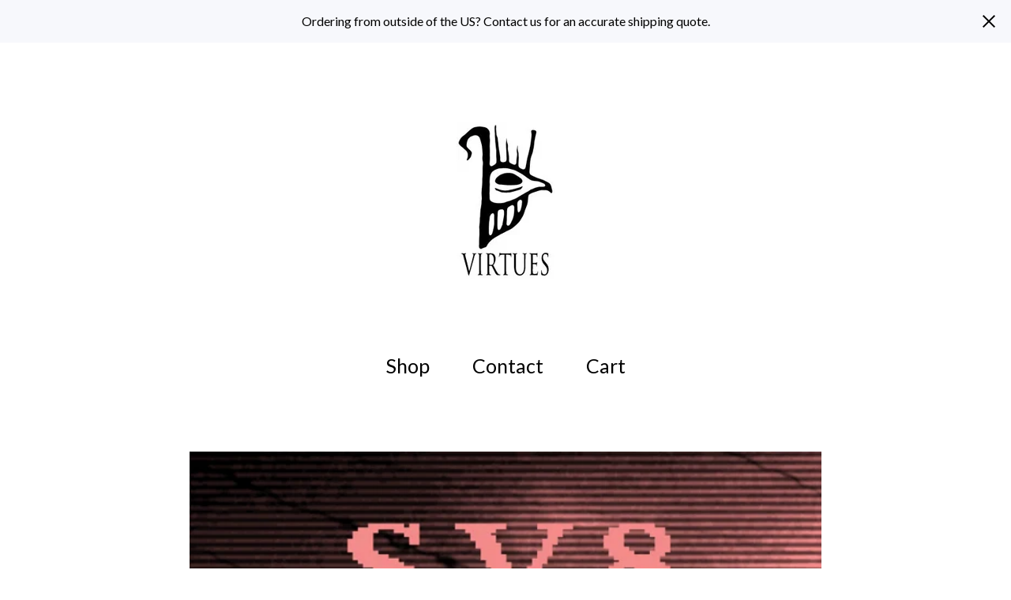

--- FILE ---
content_type: text/html; charset=utf-8
request_url: https://www.virtueslabel.com/product/sv8-regenesis
body_size: 6539
content:
<!DOCTYPE html>
<html>
  <head>
    <title>SV8 - Regenesis C30 | Virtues</title>
    <meta charset="utf-8">
    <meta name="viewport" content="width=device-width, initial-scale=1">
    <link href="/theme_stylesheets/228728964/1761878357/theme.css" media="screen" rel="stylesheet" type="text/css">
    <!-- Served from Big Cartel Storefront -->
<!-- Big Cartel generated meta tags -->
<meta name="generator" content="Big Cartel" />
<meta name="author" content="Virtues" />
<meta name="description" content="Debut release of four on the floor industrial EBM from this side-project of Primitive Knot. Manchester&#39;s current king of riffs and circuits..." />
<meta name="referrer" content="strict-origin-when-cross-origin" />
<meta name="product_id" content="73677960" />
<meta name="product_name" content="SV8 - Regenesis C30" />
<meta name="product_permalink" content="sv8-regenesis" />
<meta name="theme_name" content="Sunscreen" />
<meta name="theme_version" content="1.6.0" />
<meta property="og:type" content="product" />
<meta property="og:site_name" content="Virtues" />
<meta property="og:title" content="SV8 - Regenesis C30" />
<meta property="og:url" content="https://www.virtueslabel.com/product/sv8-regenesis" />
<meta property="og:description" content="Debut release of four on the floor industrial EBM from this side-project of Primitive Knot. Manchester&#39;s current king of riffs and circuits..." />
<meta property="og:image" content="https://assets.bigcartel.com/product_images/291329403/SV8+cover+thumb.jpg?auto=format&amp;fit=max&amp;h=1200&amp;w=1200" />
<meta property="og:image:secure_url" content="https://assets.bigcartel.com/product_images/291329403/SV8+cover+thumb.jpg?auto=format&amp;fit=max&amp;h=1200&amp;w=1200" />
<meta property="og:price:amount" content="5.00" />
<meta property="og:price:currency" content="USD" />
<meta property="og:availability" content="instock" />
<meta name="twitter:card" content="summary_large_image" />
<meta name="twitter:title" content="SV8 - Regenesis C30" />
<meta name="twitter:description" content="Debut release of four on the floor industrial EBM from this side-project of Primitive Knot. Manchester&#39;s current king of riffs and circuits..." />
<meta name="twitter:image" content="https://assets.bigcartel.com/product_images/291329403/SV8+cover+thumb.jpg?auto=format&amp;fit=max&amp;h=1200&amp;w=1200" />
<!-- end of generated meta tags -->

<!-- Big Cartel generated link tags -->
<link rel="preconnect" href="https://fonts.googleapis.com" />
<link rel="preconnect" href="https://fonts.gstatic.com" crossorigin="true" />
<link rel="stylesheet" href="//fonts.googleapis.com/css?family=Lato:300,400,700&amp;display=swap" type="text/css" title="Google Fonts" />
<link rel="canonical" href="https://www.virtueslabel.com/product/sv8-regenesis" />
<link rel="alternate" href="https://www.virtueslabel.com/products.xml" type="application/rss+xml" title="Product Feed" />
<link rel="icon" href="https://assets.bigcartel.com/account_favicons/120633/virtues+favicon+copy.jpg?auto=format&amp;fit=max&amp;h=32&amp;w=32" type="image/jpeg" />
<link rel="apple-touch-icon" href="https://assets.bigcartel.com/account_favicons/120633/virtues+favicon+copy.jpg?auto=format&amp;fit=max&amp;h=180&amp;w=180" />
<!-- end of generated link tags -->

<!-- Big Cartel generated structured data -->
<script type="application/ld+json">
{"@context":"https://schema.org","@type":"BreadcrumbList","itemListElement":[{"@type":"ListItem","position":1,"name":"Home","item":"https://www.virtueslabel.com/"},{"@type":"ListItem","position":2,"name":"Products","item":"https://www.virtueslabel.com/products"},{"@type":"ListItem","position":3,"name":"Cassette","item":"https://www.virtueslabel.com/category/cassette"},{"@type":"ListItem","position":4,"name":"SV8 - Regenesis C30","item":"https://www.virtueslabel.com/product/sv8-regenesis"}]}
</script>
<script type="application/ld+json">
{"@context":"https://schema.org/","@type":"Product","name":"SV8 - Regenesis C30","url":"https://www.virtueslabel.com/product/sv8-regenesis","description":"Debut release of four on the floor industrial EBM from this side-project of Primitive Knot. Manchester\u0026#39;s current king of riffs and circuits delivers catchy, aggressive dance music with nods to 90\u0026#39;s rivet-head glory days.\nTime lord approved.\n\nVTUL003\n\nVirtues Label · SV8 - Bassline (Reality Crisis)","sku":"73677960","image":["https://assets.bigcartel.com/product_images/291329403/SV8+cover+thumb.jpg?auto=format\u0026fit=max\u0026h=1200\u0026w=1200"],"brand":{"@type":"Brand","name":""},"offers":[{"@type":"Offer","name":"SV8 - Regenesis C30","url":"https://www.virtueslabel.com/product/sv8-regenesis","sku":"275788281","price":"5.0","priceCurrency":"USD","priceValidUntil":"2027-01-25","availability":"https://schema.org/InStock","itemCondition":"NewCondition","additionalProperty":[{"@type":"PropertyValue","propertyID":"item_group_id","value":"73677960"}],"shippingDetails":[{"@type":"OfferShippingDetails","shippingDestination":{"@type":"DefinedRegion","addressCountry":"CA"},"shippingRate":{"@type":"MonetaryAmount","value":"15.75","currency":"USD"}},{"@type":"OfferShippingDetails","shippingDestination":{"@type":"DefinedRegion","addressCountry":"US"},"shippingRate":{"@type":"MonetaryAmount","value":"4.75","currency":"USD"}},{"@type":"OfferShippingDetails","shippingDestination":{"@type":"DefinedRegion","addressCountry":"AT"},"shippingRate":{"@type":"MonetaryAmount","value":"18.9","currency":"USD"}},{"@type":"OfferShippingDetails","shippingDestination":{"@type":"DefinedRegion","addressCountry":"AU"},"shippingRate":{"@type":"MonetaryAmount","value":"18.9","currency":"USD"}},{"@type":"OfferShippingDetails","shippingDestination":{"@type":"DefinedRegion","addressCountry":"BE"},"shippingRate":{"@type":"MonetaryAmount","value":"18.9","currency":"USD"}},{"@type":"OfferShippingDetails","shippingDestination":{"@type":"DefinedRegion","addressCountry":"BR"},"shippingRate":{"@type":"MonetaryAmount","value":"18.9","currency":"USD"}},{"@type":"OfferShippingDetails","shippingDestination":{"@type":"DefinedRegion","addressCountry":"CH"},"shippingRate":{"@type":"MonetaryAmount","value":"18.9","currency":"USD"}},{"@type":"OfferShippingDetails","shippingDestination":{"@type":"DefinedRegion","addressCountry":"CZ"},"shippingRate":{"@type":"MonetaryAmount","value":"18.9","currency":"USD"}},{"@type":"OfferShippingDetails","shippingDestination":{"@type":"DefinedRegion","addressCountry":"DE"},"shippingRate":{"@type":"MonetaryAmount","value":"18.9","currency":"USD"}},{"@type":"OfferShippingDetails","shippingDestination":{"@type":"DefinedRegion","addressCountry":"DK"},"shippingRate":{"@type":"MonetaryAmount","value":"18.9","currency":"USD"}},{"@type":"OfferShippingDetails","shippingDestination":{"@type":"DefinedRegion","addressCountry":"ES"},"shippingRate":{"@type":"MonetaryAmount","value":"18.9","currency":"USD"}},{"@type":"OfferShippingDetails","shippingDestination":{"@type":"DefinedRegion","addressCountry":"FI"},"shippingRate":{"@type":"MonetaryAmount","value":"18.9","currency":"USD"}},{"@type":"OfferShippingDetails","shippingDestination":{"@type":"DefinedRegion","addressCountry":"FR"},"shippingRate":{"@type":"MonetaryAmount","value":"18.9","currency":"USD"}},{"@type":"OfferShippingDetails","shippingDestination":{"@type":"DefinedRegion","addressCountry":"GB"},"shippingRate":{"@type":"MonetaryAmount","value":"18.9","currency":"USD"}},{"@type":"OfferShippingDetails","shippingDestination":{"@type":"DefinedRegion","addressCountry":"GR"},"shippingRate":{"@type":"MonetaryAmount","value":"18.9","currency":"USD"}},{"@type":"OfferShippingDetails","shippingDestination":{"@type":"DefinedRegion","addressCountry":"HU"},"shippingRate":{"@type":"MonetaryAmount","value":"18.9","currency":"USD"}},{"@type":"OfferShippingDetails","shippingDestination":{"@type":"DefinedRegion","addressCountry":"IE"},"shippingRate":{"@type":"MonetaryAmount","value":"18.9","currency":"USD"}},{"@type":"OfferShippingDetails","shippingDestination":{"@type":"DefinedRegion","addressCountry":"IL"},"shippingRate":{"@type":"MonetaryAmount","value":"18.9","currency":"USD"}},{"@type":"OfferShippingDetails","shippingDestination":{"@type":"DefinedRegion","addressCountry":"IN"},"shippingRate":{"@type":"MonetaryAmount","value":"18.9","currency":"USD"}},{"@type":"OfferShippingDetails","shippingDestination":{"@type":"DefinedRegion","addressCountry":"IT"},"shippingRate":{"@type":"MonetaryAmount","value":"18.9","currency":"USD"}},{"@type":"OfferShippingDetails","shippingDestination":{"@type":"DefinedRegion","addressCountry":"JP"},"shippingRate":{"@type":"MonetaryAmount","value":"18.9","currency":"USD"}},{"@type":"OfferShippingDetails","shippingDestination":{"@type":"DefinedRegion","addressCountry":"KR"},"shippingRate":{"@type":"MonetaryAmount","value":"18.9","currency":"USD"}},{"@type":"OfferShippingDetails","shippingDestination":{"@type":"DefinedRegion","addressCountry":"NL"},"shippingRate":{"@type":"MonetaryAmount","value":"18.9","currency":"USD"}},{"@type":"OfferShippingDetails","shippingDestination":{"@type":"DefinedRegion","addressCountry":"NO"},"shippingRate":{"@type":"MonetaryAmount","value":"18.9","currency":"USD"}},{"@type":"OfferShippingDetails","shippingDestination":{"@type":"DefinedRegion","addressCountry":"NZ"},"shippingRate":{"@type":"MonetaryAmount","value":"18.9","currency":"USD"}},{"@type":"OfferShippingDetails","shippingDestination":{"@type":"DefinedRegion","addressCountry":"PL"},"shippingRate":{"@type":"MonetaryAmount","value":"18.9","currency":"USD"}},{"@type":"OfferShippingDetails","shippingDestination":{"@type":"DefinedRegion","addressCountry":"PT"},"shippingRate":{"@type":"MonetaryAmount","value":"18.9","currency":"USD"}},{"@type":"OfferShippingDetails","shippingDestination":{"@type":"DefinedRegion","addressCountry":"RO"},"shippingRate":{"@type":"MonetaryAmount","value":"18.9","currency":"USD"}},{"@type":"OfferShippingDetails","shippingDestination":{"@type":"DefinedRegion","addressCountry":"SE"},"shippingRate":{"@type":"MonetaryAmount","value":"18.9","currency":"USD"}},{"@type":"OfferShippingDetails","shippingDestination":{"@type":"DefinedRegion","addressCountry":"SK"},"shippingRate":{"@type":"MonetaryAmount","value":"18.9","currency":"USD"}}]}]}
</script>

<!-- end of generated structured data -->

<script>
  window.bigcartel = window.bigcartel || {};
  window.bigcartel = {
    ...window.bigcartel,
    ...{"account":{"id":5130014,"host":"www.virtueslabel.com","bc_host":"virtueslabel.bigcartel.com","currency":"USD","country":{"code":"US","name":"United States"}},"theme":{"name":"Sunscreen","version":"1.6.0","colors":{"button_background_color":"#454545","button_text_color":"#FFFFFF","button_hover_background_color":"#5B5B5B","background_color":"#FFFFFF","primary_text_color":"#000000","link_text_color":"#000000","link_hover_color":"#474747"}},"checkout":{"payments_enabled":true,"paypal_merchant_id":"N6QA7EN4J5LMA"},"product":{"id":73677960,"name":"SV8 - Regenesis C30","permalink":"sv8-regenesis","position":19,"url":"/product/sv8-regenesis","status":"active","created_at":"2021-01-08T17:10:36.000Z","has_password_protection":false,"images":[{"url":"https://assets.bigcartel.com/product_images/291329403/SV8+cover+thumb.jpg?auto=format\u0026fit=max\u0026h=1000\u0026w=1000","width":578,"height":900}],"price":5.0,"default_price":5.0,"tax":0.0,"on_sale":false,"description":"Debut release of four on the floor industrial EBM from this side-project of Primitive Knot. Manchester's current king of riffs and circuits delivers catchy, aggressive dance music with nods to 90's rivet-head glory days.\r\nTime lord approved.\r\n\r\nVTUL003\r\n\r\n\u003ciframe width=\"100%\" height=\"300\" scrolling=\"no\" frameborder=\"no\" allow=\"autoplay\" src=\"https://w.soundcloud.com/player/?url=https%3A//api.soundcloud.com/tracks/945307204\u0026color=%23a46c70\u0026auto_play=false\u0026hide_related=false\u0026show_comments=true\u0026show_user=true\u0026show_reposts=false\u0026show_teaser=true\u0026visual=true\"\u003e\u003c/iframe\u003e\u003cdiv style=\"font-size: 10px; color: #cccccc;line-break: anywhere;word-break: normal;overflow: hidden;white-space: nowrap;text-overflow: ellipsis; font-family: Interstate,Lucida Grande,Lucida Sans Unicode,Lucida Sans,Garuda,Verdana,Tahoma,sans-serif;font-weight: 100;\"\u003e\u003ca href=\"https://soundcloud.com/virtueslabel\" title=\"Virtues Label\" target=\"_blank\" style=\"color: #cccccc; text-decoration: none;\"\u003eVirtues Label\u003c/a\u003e · \u003ca href=\"https://soundcloud.com/virtueslabel/sv8-bassline-reality-crisis\" title=\"SV8 - Bassline (Reality Crisis)\" target=\"_blank\" style=\"color: #cccccc; text-decoration: none;\"\u003eSV8 - Bassline (Reality Crisis)\u003c/a\u003e\u003c/div\u003e","has_option_groups":false,"options":[{"id":275788281,"name":"SV8 - Regenesis C30","price":5.0,"sold_out":false,"has_custom_price":false,"option_group_values":[],"isLowInventory":false,"isAlmostSoldOut":false}],"artists":[],"categories":[{"id":1421948247,"name":"Cassette","permalink":"cassette","url":"/category/cassette"}],"option_groups":[],"shipping":[{"amount_alone":4.75,"amount_with_others":0.0,"country":{"id":43,"name":"United States","code":"US"}},{"amount_alone":18.9,"amount_with_others":3.0},{"amount_alone":15.75,"amount_with_others":3.0,"country":{"id":7,"name":"Canada","code":"CA"}}]},"page":{"type":"product"}}
  }
</script>
<script async src="https://www.paypal.com/sdk/js?client-id=AbPSFDwkxJ_Pxau-Ek8nKIMWIanP8jhAdSXX5MbFoCq_VkpAHX7DZEbfTARicVRWOVUgeUt44lu7oHF-&merchant-id=N6QA7EN4J5LMA&currency=USD&components=messages,buttons" data-partner-attribution-id="BigCartel_SP_PPCP" data-namespace="PayPalSDK"></script>
<style type="text/css">.bc-product-video-embed { width: 100%; max-width: 640px; margin: 0 auto 1rem; } .bc-product-video-embed iframe { aspect-ratio: 16 / 9; width: 100%; border: 0; }</style>
<script type="text/javascript">
  var _bcaq = _bcaq || [];
  _bcaq.push(['_setUrl','stats1.bigcartel.com']);_bcaq.push(['_trackVisit','5130014']);_bcaq.push(['_trackProduct','73677960','5130014']);
  (function() {
    var bca = document.createElement('script'); bca.type = 'text/javascript'; bca.async = true;
    bca.src = '/stats.min.js';
    var s = document.getElementsByTagName('script')[0]; s.parentNode.insertBefore(bca, s);
  })();
</script>
<script src="/assets/currency-formatter-e6d2ec3fd19a4c813ec8b993b852eccecac4da727de1c7e1ecbf0a335278e93a.js"></script>
  
<style></style>
</head>
  <body id="product" class="theme">
    <a class="skip-link" href="#main">Skip to main content</a>
    
      <aside class="flash-message">
        <div class="flash-message-text">Ordering from outside of the US? Contact us for an accurate shipping quote.</div>
        <button class="flash-message-close" title="Close announcement message">
          <svg aria-hidden="true" height="16" width="16" class="close-icon" viewBox="0 0 17 17">
            <path d="M17 1.4L15.6 0 8.5 7.1 1.4 0 0 1.4l7.1 7.1L0 15.6 1.4 17l7.1-7.1 7.1 7.1 1.4-1.4-7.1-7.1z"></path>
          </svg>
        </button>
      </aside>
    
    <header class="header">
      <div class="wrapper">
        
          <a class="store-link" href="/">
            <img alt="Virtues Home" class="store-logo" src="https://assets.bigcartel.com/theme_images/113598793/virtues_logo_WITH_TEXT_250_pixels.webp?auto=format&fit=max&h=1508&w=1508">
          </a>
        
        <nav class="header-nav-container">
          <ul class="nav" role="menubar" aria-hidden="false">
            <li class="nav-menu-item" role="menuitem" aria-haspopup="true">
              
                <a href="#" aria-label="Browse by category">Shop</a>
                <ul aria-hidden="true" role="menu" class="horizontal-nav-links">
                  <button class="close-nav-menu">
                    <svg aria-hidden="true" height="16" width="16" class="close-icon" viewBox="0 0 17 17">
                      <path d="M17 1.4L15.6 0 8.5 7.1 1.4 0 0 1.4l7.1 7.1L0 15.6 1.4 17l7.1-7.1 7.1 7.1 1.4-1.4-7.1-7.1z"></path>
                    </svg>
                    <span class="visually-hidden">Close navigation</span>
                  </button>
                  
                    <li class="dropdown-search">
                      <form class="search-form" name="search" action="/products" method="get" accept-charset="utf8">
                        <label for="search" class="visually-hidden">Search products</label>
                        <input type="hidden" name="utf8" value='✓'>
                        <input class="search-input" id="search" name="search" placeholder="Search..." type="text" autocomplete="off" />
                        <button type="submit" class="search-button" aria-label="Submit search form">
                          <svg aria-hidden="true" height="15" width="15" xmlns="http://www.w3.org/2000/svg" viewBox="0 0 11.15 11.27">
                            <path d="M11.15 10.56L8.8 8.21A4.93 4.93 0 0010 5a5.06 5.06 0 10-1.92 3.91l2.36 2.36zM1 5a4 4 0 114 4 4 4 0 01-4-4z" fill-rule="evenodd"/>
                          </svg>
                        </button>
                      </form>
                    </li>
                  
                  <li class="horizontal-nav-link" role="menuitem"><a href="/products" tabindex="-1">All</a></li>
                  
                    
                      <li class="horizontal-nav-link"><a href="/category/lp" tabindex="-1">LP</a></li>
                    
                      <li class="horizontal-nav-link"><a href="/category/cd" tabindex="-1">CD</a></li>
                    
                      <li class="horizontal-nav-link"><a href="/category/cassette" tabindex="-1">Cassette</a></li>
                    
                  

                  
                </ul>
              
            </li>

            
              <li class="nav-menu-item" role="menuitem" aria-haspopup="false"><a href="/contact">Contact</a></li>
            

            
            <li class="nav-menu-item" role="menuitem" aria-haspopup="false"><a href="/cart" aria-label="View cart, ">
              Cart <span class="cart-item-count no-items">0</span></a>
            </li>
          </ul>
        </nav>
    </header>
    <main class="content" id="main">
      <div class="wrapper">
        
          
          <div class="product-page-content">
  
  

  <div class="primary-product-image-container">
    <img alt="SV8 - Regenesis C30" class="lazy primary-product-image" src="https://assets.bigcartel.com/product_images/291329403/SV8+cover+thumb.jpg?auto=format&fit=max&w=100" data-src="https://assets.bigcartel.com/product_images/291329403/SV8+cover+thumb.jpg?auto=format&fit=max&w=768" data-srcset="https://assets.bigcartel.com/product_images/291329403/SV8+cover+thumb.jpg?auto=format&fit=max&w=1536 2x, https://assets.bigcartel.com/product_images/291329403/SV8+cover+thumb.jpg?auto=format&fit=max&w=768 1x">
  </div>

  <div class="product-page-details">
    <div class="product-page-titles">
      <h1 class="page-title product-name">SV8 - Regenesis C30</h1>
      <div class="product-page-price">
        
          <span data-currency-amount="5.0" data-currency-code="USD"><span class="currency_sign">$</span>5.00</span>
        
        
      </div>
    </div>

    
      <form method="post" class="product-form show-sold-out" action="/cart" accept-charset="utf8">
        <input type="hidden" name="utf8" value='✓'>
        
          <input type="hidden" name="cart[add][id]" id="option" value="275788281" />
        
        <button class="button add-to-cart-button" name="submit" type="submit" data-adding-text="Adding..." data-added-text="Added!" data-add-title="Add to Cart" data-sold-title="Sold out">Add to Cart</button>
        
        
      </form>
    

  	<div class="product-description">
  		
  			<p>Debut release of four on the floor industrial EBM from this side-project of Primitive Knot. Manchester's current king of riffs and circuits delivers catchy, aggressive dance music with nods to 90's rivet-head glory days.
<br />Time lord approved.</p>
<p>VTUL003</p>
<iframe width="100%" height="300" scrolling="no" frameborder="no" allow="autoplay" src="https://w.soundcloud.com/player/?url=https%3A//api.soundcloud.com/tracks/945307204&color=%23a46c70&auto_play=false&hide_related=false&show_comments=true&show_user=true&show_reposts=false&show_teaser=true&visual=true"></iframe><div style="font-size: 10px; color: #cccccc;line-break: anywhere;word-break: normal;overflow: hidden;white-space: nowrap;text-overflow: ellipsis; font-family: Interstate,Lucida Grande,Lucida Sans Unicode,Lucida Sans,Garuda,Verdana,Tahoma,sans-serif;font-weight: 100;"><a href="https://soundcloud.com/virtueslabel" title="Virtues Label" target="_blank" style="color: #cccccc; text-decoration: none;">Virtues Label</a> · <a href="https://soundcloud.com/virtueslabel/sv8-bassline-reality-crisis" title="SV8 - Bassline (Reality Crisis)" target="_blank" style="color: #cccccc; text-decoration: none;">SV8 - Bassline (Reality Crisis)</a></div>
  		
  	</div>
  </div>

  
</div>

        
      </div>

      
      
        <div class="all-similar-products">
            
              
                
                
                

                
                
                
                <a class="product-list-thumb fit-to-square" href="/product/aodl-galenas-lament-cs" title="View AODL - Galena&#39;s Lament C40">
                  <div class="product-list-thumb-container">
                    <figure class="product-list-image-container ">
                      <div class="image-wrapper">
                        <div alt="" class="lazy product-list-image 
                  
                    image-square
                  
                " src="https://assets.bigcartel.com/product_images/065b59fe-f2df-4598-9fbf-8be034f84482/aodl-galenas-lament-cs.jpg?auto=format&fit=max&h=30&w=30" data-src="https://assets.bigcartel.com/product_images/065b59fe-f2df-4598-9fbf-8be034f84482/aodl-galenas-lament-cs.jpg?auto=format&fit=max&h=288&w=288" data-srcset="https://assets.bigcartel.com/product_images/065b59fe-f2df-4598-9fbf-8be034f84482/aodl-galenas-lament-cs.jpg?auto=format&fit=max&h=576&w=576 2x, https://assets.bigcartel.com/product_images/065b59fe-f2df-4598-9fbf-8be034f84482/aodl-galenas-lament-cs.jpg?auto=format&fit=max&h=288&w=288 1x"></div>
                        
                      </div>
                    </figure>
                  </div>
                  <div class="product-list-thumb-info">
                    <div class="product-list-thumb-name">AODL - Galena's Lament C40</div>
                    <div class="product-list-thumb-price">
                      
                        <span data-currency-amount="10.0" data-currency-code="USD"><span class="currency_sign">$</span>10.00</span>
                      
                      
                    </div>
                  </div>
                </a>
              
            
              
                
                
                

                
                
                
                <a class="product-list-thumb fit-to-square" href="/product/noctuary-all-the-shapes-we-once-knew-cs" title="View Noctuary - All the Shapes We Once Knew C30">
                  <div class="product-list-thumb-container">
                    <figure class="product-list-image-container ">
                      <div class="image-wrapper">
                        <div alt="" class="lazy product-list-image 
                  
                    image-square
                  
                " src="https://assets.bigcartel.com/product_images/cda9d621-d36c-40ed-a55a-192c62ba41c7/noctuary-all-the-shapes-we-once-knew-cs.jpg?auto=format&fit=max&h=30&w=30" data-src="https://assets.bigcartel.com/product_images/cda9d621-d36c-40ed-a55a-192c62ba41c7/noctuary-all-the-shapes-we-once-knew-cs.jpg?auto=format&fit=max&h=288&w=288" data-srcset="https://assets.bigcartel.com/product_images/cda9d621-d36c-40ed-a55a-192c62ba41c7/noctuary-all-the-shapes-we-once-knew-cs.jpg?auto=format&fit=max&h=576&w=576 2x, https://assets.bigcartel.com/product_images/cda9d621-d36c-40ed-a55a-192c62ba41c7/noctuary-all-the-shapes-we-once-knew-cs.jpg?auto=format&fit=max&h=288&w=288 1x"></div>
                        
                      </div>
                    </figure>
                  </div>
                  <div class="product-list-thumb-info">
                    <div class="product-list-thumb-name">Noctuary - All the Shapes We Once Knew C30</div>
                    <div class="product-list-thumb-price">
                      
                        <span data-currency-amount="10.0" data-currency-code="USD"><span class="currency_sign">$</span>10.00</span>
                      
                      
                    </div>
                  </div>
                </a>
              
            
              
                
                
                

                
                
                
                <a class="product-list-thumb fit-to-square" href="/product/troy-schafer-untitled-no-7-c30" title="View Troy Schafer - Untitled No. 7 - C30">
                  <div class="product-list-thumb-container">
                    <figure class="product-list-image-container ">
                      <div class="image-wrapper">
                        <div alt="" class="lazy product-list-image 
                  
                    image-tall
                    
                  
                " src="https://assets.bigcartel.com/product_images/368195596/1000003342.jpg?auto=format&fit=max&h=30&w=30" data-src="https://assets.bigcartel.com/product_images/368195596/1000003342.jpg?auto=format&fit=max&h=288&w=288" data-srcset="https://assets.bigcartel.com/product_images/368195596/1000003342.jpg?auto=format&fit=max&h=576&w=576 2x, https://assets.bigcartel.com/product_images/368195596/1000003342.jpg?auto=format&fit=max&h=288&w=288 1x"></div>
                        
                      </div>
                    </figure>
                  </div>
                  <div class="product-list-thumb-info">
                    <div class="product-list-thumb-name">Troy Schafer - Untitled No. 7 - C30</div>
                    <div class="product-list-thumb-price">
                      
                        <span data-currency-amount="6.0" data-currency-code="USD"><span class="currency_sign">$</span>6.00</span>
                      
                      
                    </div>
                  </div>
                </a>
              
            
              
                
                
                

                
                
                
                <a class="product-list-thumb fit-to-square" href="/product/threatening-reflections-mosquito-larvae-in-the-birdbath-cs" title="View Threatening Reflections - Mosquito Larvae In The Birdbath C20">
                  <div class="product-list-thumb-container">
                    <figure class="product-list-image-container ">
                      <div class="image-wrapper">
                        <div alt="" class="lazy product-list-image 
                  
                    image-tall
                    
                  
                " src="https://assets.bigcartel.com/product_images/358512718/20230321_173426.jpg?auto=format&fit=max&h=30&w=30" data-src="https://assets.bigcartel.com/product_images/358512718/20230321_173426.jpg?auto=format&fit=max&h=288&w=288" data-srcset="https://assets.bigcartel.com/product_images/358512718/20230321_173426.jpg?auto=format&fit=max&h=576&w=576 2x, https://assets.bigcartel.com/product_images/358512718/20230321_173426.jpg?auto=format&fit=max&h=288&w=288 1x"></div>
                        
                      </div>
                    </figure>
                  </div>
                  <div class="product-list-thumb-info">
                    <div class="product-list-thumb-name">Threatening Reflections - Mosquito Larvae In The Birdbath C20</div>
                    <div class="product-list-thumb-price">
                      
                        <span data-currency-amount="6.0" data-currency-code="USD"><span class="currency_sign">$</span>6.00</span>
                      
                      
                    </div>
                  </div>
                </a>
              
            
              
                
                
                

                
                
                
                <a class="product-list-thumb fit-to-square" href="/product/climax-denial-black-leather-jesus-split-c30" title="View Climax Denial / Black Leather Jesus split C30">
                  <div class="product-list-thumb-container">
                    <figure class="product-list-image-container ">
                      <div class="image-wrapper">
                        <div alt="" class="lazy product-list-image 
                  
                    image-square
                  
                " src="https://assets.bigcartel.com/product_images/227ce5a2-1c0e-42a8-951a-2906c2ac0aec/climax-denial-black-leather-jesus-split-c30.jpg?auto=format&fit=max&h=30&w=30" data-src="https://assets.bigcartel.com/product_images/227ce5a2-1c0e-42a8-951a-2906c2ac0aec/climax-denial-black-leather-jesus-split-c30.jpg?auto=format&fit=max&h=288&w=288" data-srcset="https://assets.bigcartel.com/product_images/227ce5a2-1c0e-42a8-951a-2906c2ac0aec/climax-denial-black-leather-jesus-split-c30.jpg?auto=format&fit=max&h=576&w=576 2x, https://assets.bigcartel.com/product_images/227ce5a2-1c0e-42a8-951a-2906c2ac0aec/climax-denial-black-leather-jesus-split-c30.jpg?auto=format&fit=max&h=288&w=288 1x"></div>
                        
                      </div>
                    </figure>
                  </div>
                  <div class="product-list-thumb-info">
                    <div class="product-list-thumb-name">Climax Denial / Black Leather Jesus split C30</div>
                    <div class="product-list-thumb-price">
                      
                        <span data-currency-amount="8.0" data-currency-code="USD"><span class="currency_sign">$</span>8.00</span>
                      
                      
                    </div>
                  </div>
                </a>
              
            
              
                
                
                

                
                
                
                <a class="product-list-thumb fit-to-square" href="/product/confessional-a-three-way-c30" title="View &quot;Confessional&quot; (Swollen Organs, Needle Fetish &amp; Climax Denial) C30">
                  <div class="product-list-thumb-container">
                    <figure class="product-list-image-container ">
                      <div class="image-wrapper">
                        <div alt="" class="lazy product-list-image 
                  
                    image-tall
                    
                  
                " src="https://assets.bigcartel.com/product_images/318550122/Confessional+cover+jpg.jpg?auto=format&fit=max&h=30&w=30" data-src="https://assets.bigcartel.com/product_images/318550122/Confessional+cover+jpg.jpg?auto=format&fit=max&h=288&w=288" data-srcset="https://assets.bigcartel.com/product_images/318550122/Confessional+cover+jpg.jpg?auto=format&fit=max&h=576&w=576 2x, https://assets.bigcartel.com/product_images/318550122/Confessional+cover+jpg.jpg?auto=format&fit=max&h=288&w=288 1x"></div>
                        
                      </div>
                    </figure>
                  </div>
                  <div class="product-list-thumb-info">
                    <div class="product-list-thumb-name">"Confessional" (Swollen Organs, Needle Fetish & Climax Denial) C30</div>
                    <div class="product-list-thumb-price">
                      
                        <span data-currency-amount="6.0" data-currency-code="USD"><span class="currency_sign">$</span>6.00</span>
                      
                      
                    </div>
                  </div>
                </a>
              
            
              
                
                
                

                
                
                
                <a class="product-list-thumb fit-to-square" href="/product/fog-of-joy" title="View Fog Of Joy - s/t C30">
                  <div class="product-list-thumb-container">
                    <figure class="product-list-image-container ">
                      <div class="image-wrapper">
                        <div alt="" class="lazy product-list-image 
                  
                    image-tall
                    
                  
                " src="https://assets.bigcartel.com/product_images/291318543/FOG+OF+JOY+cover+thumb.jpg?auto=format&fit=max&h=30&w=30" data-src="https://assets.bigcartel.com/product_images/291318543/FOG+OF+JOY+cover+thumb.jpg?auto=format&fit=max&h=288&w=288" data-srcset="https://assets.bigcartel.com/product_images/291318543/FOG+OF+JOY+cover+thumb.jpg?auto=format&fit=max&h=576&w=576 2x, https://assets.bigcartel.com/product_images/291318543/FOG+OF+JOY+cover+thumb.jpg?auto=format&fit=max&h=288&w=288 1x"></div>
                        
                      </div>
                    </figure>
                  </div>
                  <div class="product-list-thumb-info">
                    <div class="product-list-thumb-name">Fog Of Joy - s/t C30</div>
                    <div class="product-list-thumb-price">
                      
                        <span data-currency-amount="5.0" data-currency-code="USD"><span class="currency_sign">$</span>5.00</span>
                      
                      
                    </div>
                  </div>
                </a>
              
            
              
                
                
                

                
                
                
                <a class="product-list-thumb fit-to-square" href="/product/hollowhecatomb-procession-of-evil-c30" title="View HollowHecatomb - Procession of Evil C30">
                  <div class="product-list-thumb-container">
                    <figure class="product-list-image-container ">
                      <div class="image-wrapper">
                        <div alt="" class="lazy product-list-image 
                  
                    image-tall
                    
                  
                " src="https://assets.bigcartel.com/product_images/318555723/HollwHecatomb+cover+jpg.jpg?auto=format&fit=max&h=30&w=30" data-src="https://assets.bigcartel.com/product_images/318555723/HollwHecatomb+cover+jpg.jpg?auto=format&fit=max&h=288&w=288" data-srcset="https://assets.bigcartel.com/product_images/318555723/HollwHecatomb+cover+jpg.jpg?auto=format&fit=max&h=576&w=576 2x, https://assets.bigcartel.com/product_images/318555723/HollwHecatomb+cover+jpg.jpg?auto=format&fit=max&h=288&w=288 1x"></div>
                        
                      </div>
                    </figure>
                  </div>
                  <div class="product-list-thumb-info">
                    <div class="product-list-thumb-name">HollowHecatomb - Procession of Evil C30</div>
                    <div class="product-list-thumb-price">
                      
                        <span data-currency-amount="6.0" data-currency-code="USD"><span class="currency_sign">$</span>6.00</span>
                      
                      
                    </div>
                  </div>
                </a>
              
            
              
            
          </div>
        <div class="similar-products">
          <div class="wrapper">
            <div class="similar-products-header">You might also like</div>
            <div class="product-list similar-product-list"></div>
          </div>
        </div>
      
    </main>
    <footer class="footer">
      <div class="wrapper">
        <div class="footer-store-name">Virtues</div>
        
      </div>
    </footer>
    <script src="//ajax.googleapis.com/ajax/libs/jquery/3.5.1/jquery.min.js"></script>
    <script src="https://assets.bigcartel.com/api/6/api.usd.js?v=1"></script>
    <script src="https://assets.bigcartel.com/theme_assets/124/1.6.0/theme.js?v=1"></script>
    
      <script>
        var show_sold_out_product_options = 'true';
        Product.find('sv8-regenesis', processProduct)
      </script>
    
  

<script defer src="https://static.cloudflareinsights.com/beacon.min.js/vcd15cbe7772f49c399c6a5babf22c1241717689176015" integrity="sha512-ZpsOmlRQV6y907TI0dKBHq9Md29nnaEIPlkf84rnaERnq6zvWvPUqr2ft8M1aS28oN72PdrCzSjY4U6VaAw1EQ==" data-cf-beacon='{"rayId":"9c376354e8112c82","version":"2025.9.1","serverTiming":{"name":{"cfExtPri":true,"cfEdge":true,"cfOrigin":true,"cfL4":true,"cfSpeedBrain":true,"cfCacheStatus":true}},"token":"44d6648085c9451aa740849b0372227e","b":1}' crossorigin="anonymous"></script>
</body>
</html>